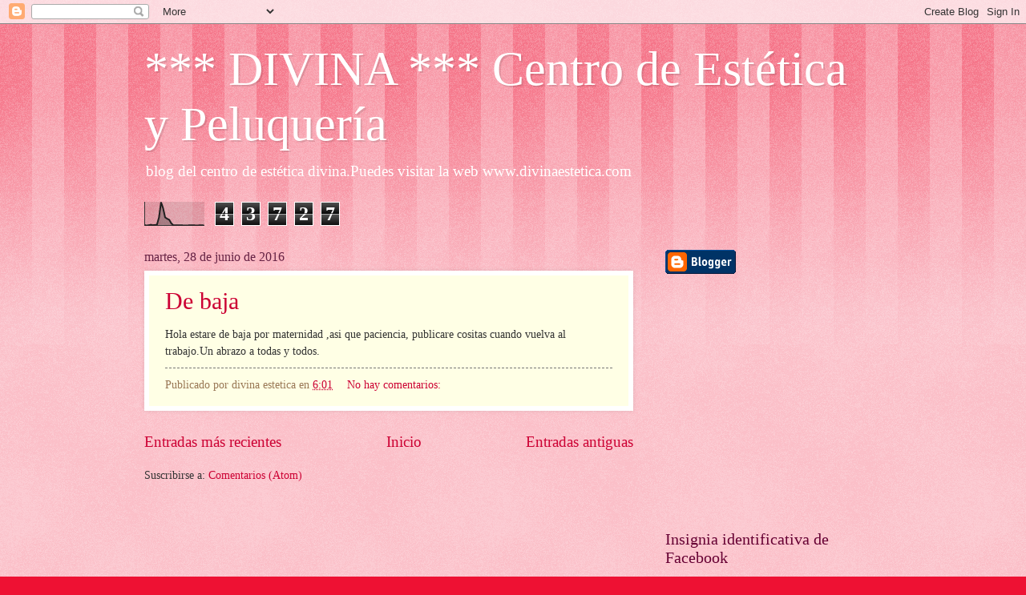

--- FILE ---
content_type: text/html; charset=UTF-8
request_url: https://esteticadivina.blogspot.com/b/stats?style=BLACK_TRANSPARENT&timeRange=ALL_TIME&token=APq4FmBT3ZUVYKCNyIm-fiKsEIJfR-kfZcafmkNXVkwnrZEto6usoQ4XimsIhI1zptwLfq874wttwk_HkdyiZj4xQcDLTT7mOA
body_size: -37
content:
{"total":43727,"sparklineOptions":{"backgroundColor":{"fillOpacity":0.1,"fill":"#000000"},"series":[{"areaOpacity":0.3,"color":"#202020"}]},"sparklineData":[[0,1],[1,0],[2,1],[3,3],[4,1],[5,2],[6,3],[7,34],[8,98],[9,73],[10,34],[11,28],[12,24],[13,9],[14,1],[15,1],[16,1],[17,1],[18,1],[19,0],[20,0],[21,0],[22,1],[23,1],[24,1],[25,0],[26,0],[27,1],[28,1],[29,0]],"nextTickMs":900000}

--- FILE ---
content_type: text/html; charset=utf-8
request_url: https://www.google.com/recaptcha/api2/aframe
body_size: 269
content:
<!DOCTYPE HTML><html><head><meta http-equiv="content-type" content="text/html; charset=UTF-8"></head><body><script nonce="tRZ3CSHwOQ_zcWPHFc7XKA">/** Anti-fraud and anti-abuse applications only. See google.com/recaptcha */ try{var clients={'sodar':'https://pagead2.googlesyndication.com/pagead/sodar?'};window.addEventListener("message",function(a){try{if(a.source===window.parent){var b=JSON.parse(a.data);var c=clients[b['id']];if(c){var d=document.createElement('img');d.src=c+b['params']+'&rc='+(localStorage.getItem("rc::a")?sessionStorage.getItem("rc::b"):"");window.document.body.appendChild(d);sessionStorage.setItem("rc::e",parseInt(sessionStorage.getItem("rc::e")||0)+1);localStorage.setItem("rc::h",'1768970527274');}}}catch(b){}});window.parent.postMessage("_grecaptcha_ready", "*");}catch(b){}</script></body></html>